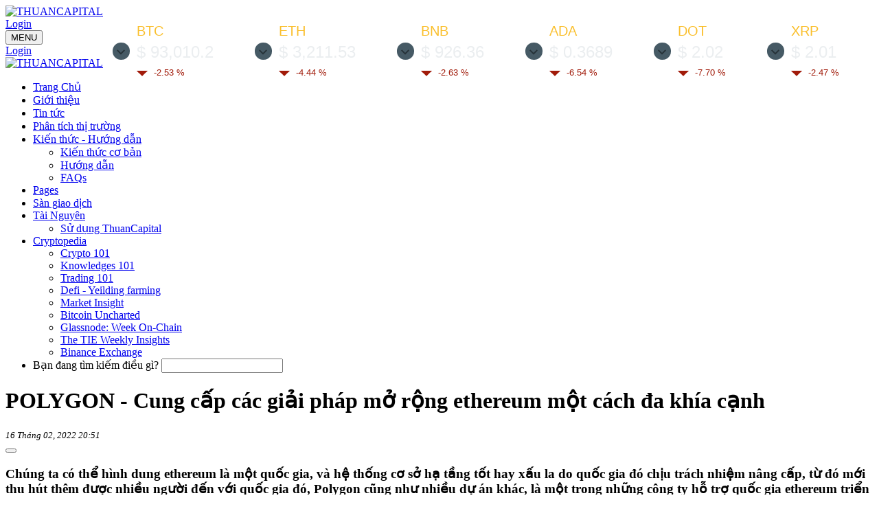

--- FILE ---
content_type: text/html; charset=UTF-8
request_url: https://thuancapital.com/polygon-cung-cap-cac-giai-phap-mo-rong-ethereum-mot-cach-da-khia-canh-i876.html
body_size: 12944
content:
<!DOCTYPE html>
<html lang="vi" prefix="og: http://ogp.me/ns#">

<head>
    <meta charset="utf-8">
    <title>POLYGON - Cung cấp các giải pháp mở rộng ethereum một cách đa khía cạnh</title>
    <link rel="shortcut icon" type="image/x-icon" href="/files/banners/favicon.png" />
    <meta name="viewport" content="width=device-width, initial-scale=1.0, maximum-scale=1.0, user-scalable=0, shrink-to-fit=no">
    <meta http-equiv="X-UA-Compatible" content="IE=edge,chrome=1">
    <meta name="description" content="Chúng ta có thể hình dung ethereum là một quốc gia, và hệ thống cơ sở hạ tầng tốt hay xấu la do quốc gia đó chịu trách nhiệm nâng cấp, từ đó mới thu hút thêm được nhiều người đến với quốc gia đó, Polygon cũng như nhiều dự án khác, là một trong những công ty hỗ trợ quốc gia ethereum triển khai thêm các giải pháp mở rộng cơ sở hạ tầng để nhằm tăng tốc độ xử lý giao dịch và giảm phí rẻ nhất có thể.">
    <meta name="keywords" content="Polygon,Matic">
    <meta name="author" content="THUANCAPITAL">
    <meta property="og:site_name" content="THUANCAPITAL">
    <meta property="og:title" content="POLYGON - Cung cấp các giải pháp mở rộng ethereum một cách đa khía cạnh">
    <meta property="og:description" content="Chúng ta có thể hình dung ethereum là một quốc gia, và hệ thống cơ sở hạ tầng tốt hay xấu la do quốc gia đó chịu trách nhiệm nâng cấp, từ đó mới thu hút thêm được nhiều người đến với quốc gia đó, Polygon cũng như nhiều dự án khác, là một trong những công ty hỗ trợ quốc gia ethereum triển khai thêm các giải pháp mở rộng cơ sở hạ tầng để nhằm tăng tốc độ xử lý giao dịch và giảm phí rẻ nhất có thể.">
    <meta property="og:type" content="article">
    <meta property="og:url" content="https://thuancapital.com/polygon-cung-cap-cac-giai-phap-mo-rong-ethereum-mot-cach-da-khia-canh-i876.html">
    <meta property="og:image" content="https://thuancapital.com/files/article/polygon-cung-cap-cac-giai-phap-mo-rong-ethereum-mot-cach-da-khia-canh-image-850.png">
    <meta property="og:image:width" content="1280">
    <meta property="og:image:height" content="720">
    <meta property="fb:app_id" content="200248504364586" />
    <meta name="twitter:card" content="summary_large_image" />
    <meta name="twitter:image" content="https://thuancapital.com/files/article/polygon-cung-cap-cac-giai-phap-mo-rong-ethereum-mot-cach-da-khia-canh-image-850.png" />
    <meta name="twitter:image:src" content="https://thuancapital.com/files/article/polygon-cung-cap-cac-giai-phap-mo-rong-ethereum-mot-cach-da-khia-canh-image-850.png">
    <link href="/assets/plugins/bootstrap/css/bootstrap.min.css" rel="stylesheet">
    <link href="/assets/plugins/font-awesome/css/font-awesome.min.css" rel="stylesheet">
    <link rel="stylesheet" type="text/css" href="/assets/css/MegaNavbar.css" />
    <link rel="stylesheet" type="text/css" href="/assets/css/skins/navbar-inverse.css" title="inverse">
    <link rel="stylesheet" type="text/css" href="/assets/css/animation/animation.css" title="inverse">
    <link rel="stylesheet" type="text/css" href="/css/_reset.min.css?v1" />
    <link rel="stylesheet" type="text/css" href="/css/_style.min.css?v1.6" />
    <!--style-->
    <link rel="stylesheet" type="text/css" href="/css/sidebar.min.css?v1.1" />
    <link rel="stylesheet" type="text/css" href="/css/home.min.css" />
    <link rel="stylesheet" type="text/css" href="/css/detail.min.css?v1.0" />
    <link rel="stylesheet" type="text/css" href="/css/themedark.min.css?v2.22" />
    <link rel="stylesheet" type="text/css" href="/css/_responsive.min.css?v1.4" />
    <link href="https://fonts.googleapis.com/css?family=Open+Sans:400,400i,600,700,800&display=swap" rel="stylesheet">
    <script src="/assets/plugins/jquery-1.12.4.min.js"></script>
    <script src="/assets/plugins/bootstrap/js/bootstrap.min.js"></script>
    <!--<script src="/lib/zooom/zooom.min.js"></script>-->
    <script type="text/javascript" src="/lib/ddsticky.js"></script>
    <script type="text/javascript" src="/lib/custom.min.js?v2.5"></script>
    <!--custom-->
    <script type="text/javascript" src="/lib/register.min.js?v1"></script>
    <!--register-->
    <script type="text/javascript" src="/lib/back-to-top.js"></script>
    <link href="/lib/owl/owl.carousel.css" rel="stylesheet">
    <link href="/lib/owl/owl.theme.css" rel="stylesheet">
    <script src="/lib/owl/owl.carousel.js"></script>
    <script src="/lib/sweetalert/sweetalert2@9.js"></script>
    <!-- Google tag (gtag.js) -->
    <script async src="https://www.googletagmanager.com/gtag/js?id=G-YK6E2GP60F"></script>
    <script>
      window.dataLayer = window.dataLayer || [];
      function gtag(){dataLayer.push(arguments);}
      gtag('js', new Date());
    
      gtag('config', 'G-YK6E2GP60F');
    </script>
    <script> (function(i,s,o,g,r,a,m){i['GoogleAnalyticsObject']=r;i[r]=i[r]||function(){(i[r].q=i[r].q||[]).push(arguments)},i[r].l=1*new Date();a=s.createElement(o), m=s.getElementsByTagName(o)[0];a.async=1;a.src=g;m.parentNode.insertBefore(a,m) })(window,document,'script','//www.google-analytics.com/analytics.js','ga'); ga('create', 'UA-155136759-1', 'auto'); ga('send', 'pageview'); </script>     </head>

<body><header class="dT">

        <div id="top">

            <div class="container">

                <a class="logo" href="/">

                    <img src='/img/Thuan-Capital-logo.svg' title='THUANCAPITAL' alt='THUANCAPITAL'>

                </a>

                <div class="coin_top3" id="">

                    <script type="text/javascript"> baseUrl = "https://widgets.cryptocompare.com/";

                        var scripts = document.getElementsByTagName("script");

                        var embedder = scripts[scripts.length - 1];

                        var cccTheme = {

                            "General": {"background": "rgba(0,0,0,0)", "priceText": "#ebeef0"},

                            "Menu": {"triggerBackground": "#465a65"}

                        };

                        (function () {

                            var appName = "local";

                            /*var appName = encodeURIComponent(window.location.hostname);

                            if (appName == "") {

                                appName = "local";

                            }*/

                            var s = document.createElement("script");

                            s.type = "text/javascript";

                            s.async = true;

                            var theUrl = baseUrl + 'serve/v2/coin/header?fsyms=BTC,ETH,BNB,ADA,DOT,XRP&tsyms=USD';

                            s.src = theUrl + (theUrl.indexOf("?") >= 0 ? "&" : "?") + "app=" + appName;

                            embedder.parentNode.appendChild(s);

                        })(); </script>

                </div>

                <div class="userNav">

                    <a href="#" class="btn btn-default btnUserNav" data-toggle="modal" data-target="#userForm" data-type="@signIn">Login <i class="fa fa-user"></i></a>
                </div>

            </div>

        </div>

    <div class="container">

        <nav class="dmenu navbar no-border-radius dropdown-onhover no-active-arrow no-open-arrow navbar-static-top"

             id="main_navbar" role="navigation">

            <div class="container">

                <div class="navbar-header">

                    <button type="button" class="navbar-toggle" data-toggle="collapse" data-target="#MegaNavbarID"><span

                                class="sr-only">MENU</span><span class="icon-bar"></span><span

                                class="icon-bar"></span><span class="icon-bar"></span></button>

                    <div class="userNav userNavMobile">

                        <a href="#" class="btn btn-default btnUserNav" data-toggle="modal" data-target="#userForm" data-type="@signIn">Login <i class="fa fa-user"></i></a>
                    </div>

                    <a class="navbar-brand navbar-left logo" href="/">

                        <img width="44px"

                             src='/img/Thuan-Capital-logo-mobile.svg' title='THUANCAPITAL' alt='THUANCAPITAL' >

                    </a>

                </div>

                <div class="collapse navbar-collapse" id="MegaNavbarID">

                    <ul class="nav navbar-nav pj-nav">

                        <li class="active"><a href="/">Trang Chủ</a>

                        </li> <li class="dropdown-short"><a href="/info/" >Giới thiệu</a></li><li class="dropdown-short"><a href="/tin-tuc-c1.html" >Tin tức</a></li><li class="dropdown-short"><a href="/phan-tich-thi-truong-c25.html" >Phân tích thị trường</a></li><li class="dropdown-short"><a href="/kien-thuc-huong-dan-c10.html" >Kiến thức - Hướng dẫn</a><a data-toggle="dropdown" href="" class="dropdown-toggle customa"><span class="caret"></span></a><ul class="dropdown-menu dropdown-menu-right"><li class="dropdown-right-onhover"><a href=/kien-thuc-co-ban-c12.html>Kiến thức cơ bản</a></li><li class="dropdown-right-onhover"><a href=/huong-dan-c13.html>Hướng dẫn</a></li><li class="dropdown-right-onhover"><a href=/faqs-c14.html>FAQs</a></li></ul></li><li class="dropdown-short"><a href="/pages/" >Pages</a></li><li class="dropdown-short"><a href="/pages/san-giao-dich" >Sàn giao dịch</a></li><li class="dropdown-short"><a href="/pages/huong-dan-su-dung-tai-nguyen-kenh-thuancapital" >Tài Nguyên</a><a data-toggle="dropdown" href="" class="dropdown-toggle customa"><span class="caret"></span></a><ul class="dropdown-menu dropdown-menu-right"><li class="dropdown-right-onhover"><a href=/series/huong-dan-su-dung-web-thuancapital-series10>Sử dụng ThuanCapital</a></li></ul></li><li class="dropdown-short"><a href="#" >Cryptopedia</a><a data-toggle="dropdown" href="" class="dropdown-toggle customa"><span class="caret"></span></a><ul class="dropdown-menu dropdown-menu-right"><li class="dropdown-right-onhover"><a href=https://thuancapital.com/series/crypto-101-series1>Crypto 101</a></li><li class="dropdown-right-onhover"><a href=https://thuancapital.com/series/knowledges-101-series2>Knowledges 101</a></li><li class="dropdown-right-onhover"><a href=https://thuancapital.com/series/trading-101-series3>Trading 101</a></li><li class="dropdown-right-onhover"><a href=https://thuancapital.com/series/defi-yeilding-farming-series4>Defi - Yeilding farming</a></li><li class="dropdown-right-onhover"><a href=https://thuancapital.com/series/thuancapital-market-insight-series6>Market Insight</a></li><li class="dropdown-right-onhover"><a href=https://thuancapital.com/series/bitcoin-uncharted-series7>Bitcoin Uncharted</a></li><li class="dropdown-right-onhover"><a href=https://thuancapital.com/series/glassnode-week-on-chain-series8>Glassnode: Week On-Chain</a></li><li class="dropdown-right-onhover"><a href=https://thuancapital.com/series/the-tie-weekly-insights-series9>The TIE Weekly Insights</a></li><li class="dropdown-right-onhover"><a href=/series/san-giao-dich-binance-series11>Binance Exchange</a></li></ul></li>
                        <li>

                            <div class="box-input_search_all ml-lg-2 ml-xl-3 form-inline">

                                <label for="search_search" class="label-absolute">

                                    <i class="fa fa-search"></i>

                                    <span class="sr-only">Bạn đang tìm kiếm điều gì?</span>

                                </label>

                                <input type="text" id="input_search_all" placeholder=""

                                       class="form-control-sm form-control">

                            </div>

                        </li>

                    </ul>

                </div>

            </div>

        </nav>

    </div>

    <div class="clear"></div>

</header>

<div class="container">
    <div class="main-post">
        <div class="row">
            <div class="col-xs-12 col-sm-8 dL">
                <div class="wrap-detail">
                                        <h1 class='item-name'>POLYGON - Cung cấp các giải pháp mở rộng ethereum một cách đa khía cạnh</h1>
                    <div class="box-date-flex">
                        <div class="item_date"><i class='fa fa-calendar'></i> <small>
                                <em>16 Tháng 02, 2022 20:51</em></small></div>
                         <button type="button" class="btn btn-default btn-xs copyToClipboard" data-toggle="tooltip" data-url="https://thuancapital.com/polygon-cung-cap-cac-giai-phap-mo-rong-ethereum-mot-cach-da-khia-canh-i876.html" data-placement="top" title="Copy link to share"><span class="fa fa-clipboard"></span></button>                    </div><h3 id="postDescription" class='detail-content'>Chúng ta có thể hình dung ethereum là một quốc gia, và hệ thống cơ sở hạ tầng tốt hay xấu la do quốc gia đó chịu trách nhiệm nâng cấp, từ đó mới thu hút thêm được nhiều người đến với quốc gia đó, Polygon cũng như nhiều dự án khác, là một trong những công ty hỗ trợ quốc gia ethereum triển khai thêm các giải pháp mở rộng cơ sở hạ tầng để nhằm tăng tốc độ xử lý giao dịch và giảm phí rẻ nhất có thể.</h3> <div class="tagsList"><a href="/tags/Polygon">Polygon <strong>•</strong></a> <a href="/tags/Matic">Matic <strong>•</strong></a> </div>                    <!-- <br> -->
                    <div id="postContent">
                        <p>C&aacute;c giải ph&aacute;p mở rộng blockchain ethereum kh&ocirc;ng phải l&agrave; điều mới trong suốt nhiều năm qua, do những thiết kế hạ tầng ban đầu kh&ocirc;ng đ&aacute;p ứng nổi nhu cầu x&acirc;y dựng dự &aacute;n một c&aacute;ch b&ugrave;ng nổ của những năm gần đ&acirc;y, bất kỳ một trend g&igrave; mới, như DeFi, GameFi, v&agrave; gần đ&acirc;y l&agrave; NFT th&igrave; hiện tượng nghẽn mạng ở ethereum lại tăng cao, ph&iacute; gửi đ&ocirc;i khi c&ograve;n cao hơn cả số tiền bạn muốn gửi đi.&nbsp;</p>

<p>L&agrave; một nền tảng blockchain h&agrave;ng đầu, l&agrave; v&ugrave;ng đất được nhiều dự &aacute;n x&acirc;y dựng n&ecirc;n c&aacute;c cuộc c&aacute;ch mạng mới, như một đo&agrave;n t&agrave;u chở đầy sự kh&aacute;t khao của h&agrave;nh ngh&igrave;n h&agrave;nh kh&aacute;ch h&aacute;o hức tiến về tương lai nhưng được k&eacute;o bằng cỗ m&aacute;y gi&agrave; cỗi chậm chạp với chi ph&iacute; cao.&nbsp;</p>

<p>&nbsp;</p>

<h2>C&aacute;c giải ph&aacute;p mở rộng blockchain ethereum&nbsp;</h2>

<p>&nbsp;</p>

<p>Khi n&oacute;i đến mở rộng blockchain ethereum th&igrave; ch&uacute;ng ta c&oacute; nhiều lựa chọn sau. Mở rộng lớp 1 (layer 1), x&acirc;y dựng c&aacute;c lớp 2 để giải quyết giao dịch ph&iacute;a tr&ecirc;n lớp 1, v&agrave; thứ ba l&agrave; chuỗi sidechain, n&oacute; như một chuỗi độc lập v&agrave; chạy song song với lớp 1.</p>

<h3>Mở rộng lớp 1&nbsp;</h3>

<p>N&oacute;i một c&aacute;ch dễ hiểu th&igrave; ch&uacute;ng ta c&oacute; thể v&iacute; ethereum l&agrave; một quốc gia, lớp 1 như con đường trong quốc gia đ&oacute;, v&agrave; hệ thống đường x&aacute; đ&oacute; ban đầu được ethereum x&acirc;y dựng, nhưng họ kh&ocirc;ng ngờ l&agrave; sau n&agrave;y c&oacute; qu&aacute; nhiều người đến đ&acirc;y sinh sống v&agrave; di chuyển tr&ecirc;n con đường đ&oacute;, m&agrave; con đường đ&oacute; lại qu&aacute; nhỏ so với nhu cầu thực tế, dẫn đến t&igrave;nh trạng thường xuy&ecirc;n tắc đường v&agrave; ph&iacute; cao. Giải ph&aacute;p m&agrave; ethereum đưa ra l&agrave; họ sẽ n&acirc;ng cấp lớp 1, l&agrave; ch&iacute;nh con đường đ&oacute;, l&agrave;m cho n&oacute; rộng v&agrave; tho&aacute;ng hơn, để đ&aacute;p ứng được nhu cầu đi lại của mọi người, ch&uacute;ng ta đ&atilde; nghe về giải ph&aacute;p đ&oacute; qua bản n&acirc;ng cấp ETH 2.0 v&agrave;o đầu năm sau, với lời quảng c&aacute;o l&agrave; tốc độ l&ecirc;n đến h&agrave;ng ngh&igrave;n giao dịch một gi&acirc;y so với tốc độ hiện tại l&agrave; 15 giao dịch tr&ecirc;n gi&acirc;y.&nbsp;</p>

<h3>Giải ph&aacute;p lớp 2&nbsp;</h3>

<p>C&aacute;ch thứ hai ch&uacute;ng ta c&oacute; l&agrave; sẽ kh&ocirc;ng đụng đến con đường ch&iacute;nh, m&agrave; x&acirc;y th&ecirc;m một con đường tr&ecirc;n cao b&ecirc;n tr&ecirc;n con đường ch&iacute;nh, như S&agrave;i G&ograve;n c&oacute; con đường Metro chạy tr&ecirc;n cao, c&ograve;n xe cộ vẫn chạy ph&iacute;a dưới. Giải ph&aacute;p đ&oacute; gọi l&agrave; lớp 2.&nbsp;</p>

<p>&nbsp;</p>

<p>​<img src="https://lh5.googleusercontent.com/aPhEn9UpEz9aAgIJAXASsjoYeqZxqw5PU-j62qGWXeY75bE3FbNwF8jpPqpJYRq5DvxLgDO3w04XlgTvcKADGqxv5o-FLnxG0WJOBzTda6ne-dzP_k6KDeGe-G-PVUDOKwgcLdR3=s0" /></p>

<p style="text-align:center"><em>C&aacute;c bạn c&oacute; thể tưởng tượng con đường tr&ecirc;n kh&ocirc;ng kia l&agrave; lớp 2, c&ograve;n đường ch&iacute;nh ph&iacute;a dưới l&agrave; lớp 1</em></p>

<p>&nbsp;</p>

<p>Lớp 2 sẽ kh&ocirc;ng y&ecirc;u cầu bất cứ thay đổi kết cấu n&agrave;o của lớp 1, cũng như tận dụng triệt để sự vững chắc của lớp 1 m&agrave; l&agrave;m m&oacute;ng x&acirc;y l&ecirc;n. V&igrave; để x&acirc;y một con đường bạn phải d&ugrave;ng rất nhiều c&ocirc;ng sức thực hiện phần m&oacute;ng, để giữ cho con đường đ&oacute; thật an to&agrave;n cho nhiều người lưu th&ocirc;ng tr&ecirc;n n&oacute;, trong thế giới crypto th&igrave; ch&uacute;ng ta hay gọi đ&oacute; l&agrave; t&iacute;nh an to&agrave;n của mạng lưới qua cơ c&aacute;c cơ chế đồng thuận như proof-of-work v&agrave; proof-of-stake.&nbsp;&nbsp;</p>

<p>Giống như bitcoin, thay v&igrave; chọn c&aacute;ch mở rộng lớp 1 bằng c&aacute;ch tăng khối lượng khối như bitcoin cash hard-fork đ&atilde; l&agrave;m, m&agrave; hiện tại cộng đồng bitcoin đang ph&aacute;t triển mạng lưới <a href="https://thuancapital.com/lightning-network-giai-phap-mo-rong-mang-luoi-cho-bitcoin-i768.html">lightning network</a> (layer 2) để tăng khả năng xử l&yacute; dịch nhanh hơn v&agrave; ph&iacute; rẻ hơn nhưng vẫn được bảo mật bằng lớp 1 của mạng bitcoin.&nbsp;</p>

<h3>Sidechain&nbsp;</h3>

<p>Giải ph&aacute;p thứ ba l&agrave; ch&uacute;ng ta kh&ocirc;ng đụng v&agrave;o lớp 1, cũng chẳng x&acirc;y lớp 2 ph&iacute;a tr&ecirc;n lớp 1, m&agrave; tự x&acirc;y hẳn một con đường kh&aacute;c chạy song song với lớp 1 ethereum. Từ đ&oacute; sẽ kh&ocirc;ng c&ograve;n bị phụ thuộc v&agrave;o kết cấu của lớp 1 nữa m&agrave; ch&uacute;ng ta c&oacute; thể tự do x&acirc;y dựng một con đường kh&aacute;c theo &yacute; m&agrave; ch&uacute;ng ta muốn, nhưng đồng nghĩa với việc ch&uacute;ng ta phải tự l&agrave;m m&oacute;ng lại từ đầu để đảm bảo cho sự an to&agrave;n của ch&iacute;nh con đường đ&oacute;.&nbsp;</p>

<p>Hiện tại ch&uacute;ng ta c&oacute; thể thực hiện c&ugrave;ng l&uacute;c nhiều giải ph&aacute;p mở rộng kh&aacute;c nhau để ph&ugrave; hợp với nhiều trường hợp sử dụng của c&aacute;c dApps.&nbsp;</p>

<p>&nbsp;</p>

<h2>Polygon l&agrave; g&igrave;?</h2>

<p>&nbsp;</p>

<p>Trước khi đổi t&ecirc;n th&agrave;nh Polygon v&agrave;o đầu năm 2021 th&igrave; dự &aacute;n ban đầu được gọi l&agrave; Matic Network. Trong khi Matic l&agrave; một giải ph&aacute;p mở rộng quy m&ocirc; lớp 2 đơn giản cho ethereum, th&igrave; Polygon đưa ra th&ecirc;m nhiều c&aacute;ch thức mở rộng hơn cho ethereum, ngo&agrave;i giải ph&aacute;p lớp 2 trước đ&oacute; th&igrave; nay Polygon c&ograve;n ph&aacute;t triển th&ecirc;m sidechain với cơ chế đồng thuận proof-of-stake.&nbsp;</p>

<p>Giống như t&ecirc;n gọi h&igrave;nh học của n&oacute;, Polygon c&oacute; nhiều mặt, nhiều h&igrave;nh dạng v&agrave; nhiều c&aacute;ch sử dụng kh&aacute;c nhau cho c&aacute;c dApps c&oacute; thể lựa chọn để x&acirc;y dựng tr&ecirc;n n&oacute;.&nbsp;</p>

<p>Như v&iacute; dụ tr&ecirc;n ta c&oacute; thể h&igrave;nh dung ethereum l&agrave; một quốc gia, v&agrave; hệ thống cơ sở hạ tầng tốt hay xấu la do quốc gia đ&oacute; chịu tr&aacute;ch nhiệm n&acirc;ng cấp, từ đ&oacute; mới thu h&uacute;t th&ecirc;m được nhiều người đến với quốc gia đ&oacute;, Polygon cũng như nhiều dự &aacute;n kh&aacute;c, l&agrave; một trong những c&ocirc;ng ty hỗ trợ quốc gia ethereum triển khai th&ecirc;m c&aacute;c giải ph&aacute;p mở rộng cơ sở hạ tầng để nhằm tăng tốc độ xử l&yacute; giao dịch v&agrave; giảm ph&iacute; rẻ nhất c&oacute; thể.&nbsp;</p>

<p>Matic được bắt đầu v&agrave;o năm 2017 bởi 3 người s&aacute;ng lập, những người tham gia t&iacute;ch cực v&agrave;o cộng đồng tiền điện tử ở Ấn Độ v&agrave; quyết định kết hợp với nhau v&agrave; giải quyết c&aacute;c vấn đề về quy m&ocirc; của Ethereum.&nbsp;</p>

<p>Polygon nhằm mục đ&iacute;ch tạo ra một giải ph&aacute;p mở rộng quy m&ocirc; tổng qu&aacute;t hơn. Như đ&atilde; n&oacute;i đến ở tr&ecirc;n ch&uacute;ng c&oacute; c&oacute; 2 c&aacute;ch ch&iacute;nh để mở rộng blockchain m&agrave; kh&ocirc;ng cần can thiệp đến lớp 1. Đ&oacute; l&agrave; giải ph&aacute;p lớp 2 v&agrave; sidechain.&nbsp;</p>

<p>Mở rộng lớp 2 dựa v&agrave;o t&iacute;nh bảo mật của lớp 1 ethereum. Những giải ph&aacute;p như Plasma, Optimistic Rollups v&agrave; zk Rollups l&agrave; những lựa chọn phổ biến nhất.</p>

<p><img src="https://lh6.googleusercontent.com/al8RgWD1RPNeAznkm6RxI05Yc_aV34Go0bibhC7FvfCyh9ED6tMZQVNP_lbPnZjytVC8n6G7xEvavnAexqXcl8p8we9ZqtGnqZFxSAys6R1UG4OYP2ED3fZQ71Likam40FYWkg6a=s0" /></p>

<p style="text-align:center"><em>Polygon hỗ trợ c&ugrave;ng l&uacute;c nhiều giải ph&aacute;p mở rộng kh&aacute;c nhau - nguồn: <a href="https://polygon.technology/get-started/">polygon.technology</a> &nbsp;&nbsp; &nbsp;</em><br />
&nbsp;</p>

<p>C&ograve;n Sidechain dựa tr&ecirc;n c&aacute;c m&ocirc; h&igrave;nh bảo mật của ri&ecirc;ng họ, thường bằng c&aacute;ch c&oacute; một cơ chế đồng thuận ri&ecirc;ng biệt, v&iacute; dụ như Polygon với thuật to&aacute;n đồng thuận proof-of-stake.</p>

<p>Polygon tương th&iacute;ch với m&aacute;y ảo ethereum, gi&uacute;p n&oacute; dễ d&agrave;ng tiếp cận với những người đ&atilde; quen với việc x&acirc;y dựng ứng dụng tr&ecirc;n ethereum v&agrave; lập tr&igrave;nh trong ng&ocirc;n ngữ Solidity.&nbsp;</p>

<p>Thay v&igrave; cung cấp một hoặc hai giải ph&aacute;p mở rộng quy m&ocirc;, Polygon nhằm mục đ&iacute;ch tạo ra một hệ sinh th&aacute;i gi&uacute;p dễ d&agrave;ng kết nối nhiều giải ph&aacute;p mở rộng kh&aacute;c nhau, mọi thứ từ Sidechain đến c&aacute;c t&ugrave;y chọn lớp 2 như Plasma, Optimistic Rollups v&agrave; zk Rollups.&nbsp;&nbsp;</p>

<p><img src="https://lh5.googleusercontent.com/DLSmlLQBcDToQEHaAgTzoGAysBWfq3khY_LJH1A2wVElc_LcgjzBFchPynlkr14z5IAHvXFBUoDj2UIX20R4R6LgmCt72LPj1uzGy1fK9joIuXnhqgglvEif-gnWaakkLBAe_gYg=s0" /></p>

<p><br />
&nbsp;</p>

<p>Đừng để những thuật ngữ ph&iacute;a tr&ecirc;n g&acirc;y bối rối cho bạn, c&oacute; thể hiểu đ&oacute; l&agrave; những giải ph&aacute;p cho ph&eacute;p x&acirc;y dựng lớp 2, như khi một dự &aacute;n n&agrave;o đ&oacute; chọn ethereum để x&acirc;y dựng v&agrave; ph&aacute;t triển, th&igrave; họ c&oacute; nhiều lựa chọn, c&oacute; thể l&agrave; chạy tr&ecirc;n đường ch&iacute;nh của ethereum với sự bảo mật cao nhất, hay muốn tiết kiệm chi ph&iacute; v&agrave; chạy nhanh hơn nhưng vẫn hưởng được sự bảo mật từ phần m&oacute;ng lớp 1 th&igrave; c&oacute; thể chọn chạy tr&ecirc;n lớp 2, ngo&agrave;i ra họ c&oacute; thể chọn đi một con đường kh&aacute;c được x&acirc;y dựng song song với đường ch&iacute;nh ethereum, với tốc độ v&agrave; chi ph&iacute; c&ograve;n rẻ hơn nhiều so với lớp 2, ch&uacute;ng ta gọi đ&oacute; l&agrave; sidechain, v&agrave; đương nhi&ecirc;n khi chạy b&ecirc;n ngo&agrave;i đường ch&iacute;nh của ethereum rồi th&igrave; bạn kh&ocirc;ng c&ograve;n hưởng được sự an to&agrave;n của đường ch&iacute;nh, m&agrave; giờ đ&acirc;y bạn phụ thuộc ho&agrave;n to&agrave;n v&agrave;o sự an to&agrave;n của con đường mới n&agrave;y.&nbsp;</p>

<p>C&aacute;c ứng dụng kh&aacute;c nhau c&oacute; thể muốn tối ưu h&oacute;a cho những thứ kh&aacute;c nhau như bảo mật, tốc độ, chi ph&iacute; giao dịch hoặc chủ quyền v&agrave; để vượt trội một trong số những yếu tố tr&ecirc;n th&igrave; c&oacute; nghĩa l&agrave; phải hy sinh ở một yếu tố kh&aacute;c.&nbsp;</p>

<p>V&iacute; dụ, một giao thức DeFi nhằm mục đ&iacute;ch lưu trữ h&agrave;ng tỷ đ&ocirc; la bị kh&oacute;a trong c&aacute;c hợp đồng th&ocirc;ng minh c&oacute; thể muốn tối ưu h&oacute;a cho bảo mật. Một giao thức như thế n&agrave;y rất c&oacute; thể sẽ sử dụng lớp 1.&nbsp;</p>

<p>Một dự &aacute;n kh&aacute;c, giả sử thị trường NFT, c&oacute; thể muốn tối ưu h&oacute;a để c&oacute; chi ph&iacute; giao dịch cực thấp v&agrave; sẽ ổn nếu hy sinh bằng c&aacute;ch hạ thấp độ bảo mật của ch&uacute;ng từ cực cao xuống đủ cao. Một dự &aacute;n như vậy c&oacute; thể bỏ qua lớp ethereum v&agrave; dựa v&agrave;o lớp 2.</p>

<p>Hoặc c&oacute; thể một tr&ograve; chơi dựa tr&ecirc;n blockchain muốn c&oacute; thời gian khối cực nhanh. Trong trường hợp n&agrave;y, họ ho&agrave;n to&agrave;n c&oacute; thể bỏ qua cả lớp 2 v&agrave; tập trung v&agrave;o mạng sidechain.&nbsp;</p>

<p>Polygon cung cấp nhiều t&ugrave;y chọn cho c&aacute;c ứng dụng kh&aacute;c nhau để họ quyết định chọn một t&ugrave;y chọn ho&agrave;n to&agrave;n ph&ugrave; hợp với c&aacute;c trường hợp sử dụng của họ. N&oacute; cũng nhằm mục đ&iacute;ch gi&uacute;p bạn dễ d&agrave;ng di chuyển từ giải ph&aacute;p mở rộng n&agrave;y sang giải ph&aacute;p mở rộng kh&aacute;c.&nbsp;</p>

<p>Nhiều người hay nhầm lẫn l&agrave; liệu Polygon c&oacute; đang cạnh tranh với ethereum hay cạnh tranh với c&aacute;c mạng blockchain kh&aacute;c như Polkadot, Binance Smart Chain&hellip; hay kh&ocirc;ng? Thật sự th&igrave; Polygon ra đời nhằm mục đ&iacute;ch ch&iacute;nh l&agrave; để hỗ trợ mạng lưới ethereum về c&aacute;c giải ph&aacute;p mở rộng, như một c&ocirc;ng ty trong một quốc gia hỗ trợ ch&iacute;nh phủ x&acirc;y th&ecirc;m đường, để gi&uacute;p người d&acirc;n quốc gia đ&oacute; c&oacute; nhiều lựa chọn hơn để di chuyển.</p>

<p>T&oacute;m lại, bạn c&oacute; thể l&agrave;m g&igrave; với tư c&aacute;ch l&agrave; người d&ugrave;ng tr&ecirc;n Polygon? Bạn c&oacute; thể l&agrave;m những thứ tương tự như tr&ecirc;n ethereum, nhưng rẻ v&agrave; nhanh hơn nhiều. Một số dApps <a href="https://thuancapital.com/defi-duong-ray-tai-chinh-moi-cho-the-gioi-i831.html">DeFi</a> phổ biến nhất đ&atilde; được triển khai tr&ecirc;n Polygon c&oacute; thể kể đến l&agrave; Aave , 1 Inch, Curve v&agrave; Sushi. Ngo&agrave;i ra, c&oacute; một số ứng dụng chỉ tồn tại ở Polygon v&agrave; kh&ocirc;ng tồn tại ở nơi kh&aacute;c, chẳng hạn như QuickSwap v&agrave; Slingshot.</p>

<p>&nbsp;</p>

<p><img src="https://lh6.googleusercontent.com/rhjjEddfybvFpPhgRXHx1K8tvm8Mwc9hSDjyA1T_DraijxHKgBJD58L0cAksjJIqzR34skrePKLvWX5hOvcvievSQH9iggD7DVfGRmlh0qRcL6fUuhvFUn5nEhJIFPSNjTeX5cM0=s0" /></p>

<p style="text-align:center"><em>Rất nhiều dApps được x&acirc;y dựng tr&ecirc;n Polygon - nguồn: <a href="https://awesomepolygon.com/dapps/">polygon.technology&nbsp;</a></em></p>

<p style="text-align:center"><br />
&nbsp;</p>

<h2>Token Matic</h2>

<p>&nbsp;</p>

<p>Mặc d&ugrave; đ&atilde; trải qua qu&aacute; tr&igrave;nh l&agrave;m lại thương hiệu, token MATIC vẫn giữ nguy&ecirc;n t&ecirc;n của n&oacute;. N&oacute; được sử dụng để thanh to&aacute;n ph&iacute; gas tr&ecirc;n mạng Polygon v&agrave; tham gia v&agrave;o việc quản trị. V&agrave; c&ograve;n c&oacute; thể staking nữa.</p>

<p>Bạn muốn chạy xe tr&ecirc;n đường n&agrave;o th&igrave; chiếc xe của bạn phải nằm tr&ecirc;n đ&oacute; đ&uacute;ng kh&ocirc;ng, c&aacute;ch hoạt động tr&ecirc;n c&aacute;c mạng lưới blockchain cũng tương tự như vậy, khi sử dụng mạng lưới sidechain của Polygon th&igrave; bạn sẽ chuyển token ERC-20 qua mạng Polygon qua c&aacute;c <a href="https://wallet.matic.network/">cầu chuyển</a>, từ đ&oacute; c&oacute; thể hưởng được tốc độ v&agrave; ph&iacute; rẻ đến đ&aacute;ng kinh ngạc.&nbsp;</p>

<p>Token Matic đ&oacute;ng vai tr&ograve; như xăng để trả ph&iacute; trong mạng Polygon, v&agrave; bạn c&oacute; thể d&ugrave;ng n&oacute; để tham gia staking nữa, v&igrave; mạng Polygon sidechain sử dụng cơ chế đồng thuận PoS để bảo mật cho mạng lưới. Từ đ&oacute; Polygon c&oacute; thể tự tạo ra một hệ sinh th&aacute;i thu nhỏ b&ecirc;n trong ethereum do tận dụng được lợi thế từ hệ sinh th&aacute;i khổng lồ của ethereum, dần dần c&aacute;c dự &aacute;n tr&ecirc;n ethereum sẽ mở rộng qua c&aacute;c giải ph&aacute;p m&agrave; Polygon cung cấp như lớp 2 v&agrave; sidechain.&nbsp;</p>

<p>Tương lai ch&uacute;ng ta c&oacute; thể thấy Polygon kh&ocirc;ng những hoạt động b&ecirc;n trong ethereum m&agrave; c&ograve;n kết nối với nhiều nền tảng lớp 1 kh&aacute;c như Polkadot, Binance Smart Chain&hellip; từ đ&oacute; c&oacute; thể li&ecirc;n kết c&aacute;c dApps kh&aacute;c mạng c&oacute; thể tương t&aacute;c với nhau.&nbsp;</p>

<p>&nbsp;</p>

<h2>Kết luận</h2>

<p>&nbsp;</p>

<p>B&agrave;i viết n&agrave;y sẽ kh&ocirc;ng đi qu&aacute; s&acirc;u v&agrave;o từng c&ocirc;ng nghệ mở rộng, v&agrave; chỉ muốn cho c&aacute;c bạn thấy được Polygon l&agrave; g&igrave; v&agrave; n&oacute; đang giải quyết được vấn đề n&agrave;o cho nền tảng ethereum v&agrave; trong tương lai liệu c&oacute; th&ecirc;m nhiều c&aacute;c dApps chọn Polygon để ph&aacute;t triển?&nbsp;</p>

<p>Vấn đề cốt l&otilde;i của mở rộng vẫn đến từ lớp 1, v&agrave; vấn đề đ&oacute; được c&aacute;c nh&agrave; s&aacute;ng lập của ethereum ng&agrave;y đ&ecirc;m nghi&ecirc;n cứu, kh&ocirc;ng c&ograve;n xa nữa, <a href="https://thuancapital.com/ethereum-20-hanh-trinh-tro-thanh-sieu-may-tinh-cho-the-gioi-i821.html">ethereum 2.0</a> sẽ được cập nhật, nh&agrave; nước nay đ&atilde; chịu thay đổi v&agrave; đầu tư lại từ đầu để x&acirc;y dựng lại hệ thống cơ sở hạ tầng với những c&ocirc;ng nghệ mới mới nhất như PoS v&agrave; Sharding. Liệu khi tốc độ v&agrave; ph&iacute; tr&ecirc;n mạng ch&iacute;nh ethereum đ&atilde; nhanh v&agrave; rẻ rồi th&igrave; c&aacute;c dApps c&oacute; c&ograve;n lựa chọn Polygon l&agrave;m điểm đến?&nbsp;&nbsp;</p>

<p>&nbsp;</p>                    </div>
                    <hr>
<p>► Tham gia các Sàn giao dịch với ưu đãi độc quyền cùng ThuanCapital</<p>
<div class="link-end-page">
    <div class="link-group"><!--
        <a class="icon-telegram" href="https://portal.thuancapital.com/services/4" target="_blank">
            <span class="link-label">Đăng ký nhóm hỗ trợ</span>
            <span><img src="/img/icon-telegram.png" alt="Telegram group"> Telegram group</span>
        </a>-->
        <a class="icon-binance" href="https://www.binance.com/en/register?ref=K8VQJSR0" target="_blank">
            <span class="link-label">Giảm 20% phí GD</span>
            <span><img src="/img/icon-binance.png" alt="Binance với ThuanCapital"> Sàn Binance</span>
        </a>
        <a href="https://partner.bybit.com/b/ThuanCapital" target="_blank">
            <span class="link-label">Giảm 10% phí giao dịch</span>
            <span> <img src="/images/page/bybit-logo-gray.svg" alt="Sàn Bybit"> </span></a>
        <a href="https://www.okx.com/join/THUANCAPITAL" target="_blank">
            <span class="link-label">Giảm 30% phí giao dịch</span>
            <span> <img src="https://static.okx.com/cdn/assets/imgs/221/187957948BD02D97.png" alt="Sàn OKX"> </span></a>
        <a href="https://store.thuancapital.com/" target="_blank">
            <span class="link-label">Ví Ledger</span>
            <span> <img src="https://store.thuancapital.com/static/img/thuancapital-store.png" alt="Store"> </span></a>
    </div>
</div>                    <!-- <br>  -->
                    <br />
                    <div class='ads_content-top'><a target="_blank" href="https://store.thuancapital.com/danh-muc-san-pham/vi-lanh-c1.html" target="_blank"><img src="/files/banners/vi-tru-lanh-ledger-nano-x-image-9.jpg" class="img-responsive" alt="Ví trữ lạnh Ledger Nano X"></a></div>                    <!-- Top Article -->
                    <div class="card" style="padding:2px 7px">
                        <div class="row">
                            <div class="col-md-6">
                                <div class="item_date"><i class='fa fa-calendar'></i> <small>
                                        <em>16 Tháng 02, 2022 20:51</em></small></div>
                            </div>
                            <div class="col-md-6 text-right">
                                <div style="display: inline-block" class="video_des_like text-right" id="vote-article-876" data-main-source="876" data-source="876" data-vote-author="0" data-kind="article">
                                    <a class="btn btnLike voteUp" id="voteUp-article-876">
                                        <i class="fa fa-thumbs-up"></i><span></span>
                                    </a>
                                    <a class="btn btnLike voteDown" id="voteDown-jw-876">
                                        <i class="fa fa-thumbs-down"></i><span></span>
                                    </a>
                                    <a id="comment-jw-876">
                                        <i class="fa fa-comments"></i><span></span>
                                    </a>
                                </div>
                                <div class="fb-share-button" data-href="https://thuancapital.com/polygon-cung-cap-cac-giai-phap-mo-rong-ethereum-mot-cach-da-khia-canh-i876.html" data-layout="button_count" data-size="">
                                    <a target="_blank" href="https://thuancapital.com/polygon-cung-cap-cac-giai-phap-mo-rong-ethereum-mot-cach-da-khia-canh-i876.html" class="fb-xfbml-parse-ignore"></a>
                                </div>
                            </div>
                        </div>
                    </div>
                </div>
                <div class="warp-tab-content">
<section class="section-comment" id="toComment">
    <div class="newComment"></div>
    <br>
    <div class="allComment"></div>
</section>
</div>
<script>
    $(document).ready(function () {
        var objUser = null;
        objUser = null;
        var videoId = "876";
        var portalUrl = "https://portal.thuancapital.com";
        var kind = "article";
        var wrapListComment = $(".allComment");
        var signinForComment = "<a href='#' class='btn btn-default' " +
            "data-toggle='modal' data-target='#userForm' data-type='@signIn'>" +
            "Đăng nhập để bình luận</a>";

        getAllComment(objUser, videoId, portalUrl, wrapListComment, kind);

        var boxCommentTemp;
        if (objUser != null) {
            boxCommentTemp = boxComment(objUser, videoId, 0, portalUrl, kind);
        }else{
            boxCommentTemp = "<div class='text-center'>" + signinForComment + "</div>";
        }
        $(".newComment").html(boxCommentTemp);
        btnPickCommentReRender(objUser, videoId, portalUrl, 0);
        getVoteTotal(videoId, kind);

        $(".btn-regChannel").on("click", function () {
            isSignIn();
        });

        var tebVideo = "tabForVideo" + videoId;
        $("ul.nav-tabs > li").on("click", function () {
            var valTab = $(this).attr("data-tab");
            sessionStorage.setItem(tebVideo, valTab);
        });
        if(sessionStorage.getItem(tebVideo)){
            $("li[data-tab=" + sessionStorage.getItem(tebVideo) + "] > a").tab('show');
        }

    });

</script>
<script src="/api/comment/script.min.js?20200503"></script>
<script src="/api/vote/script.min.js?20200503"></script>            </div>
            <div class="col-xs-12 col-sm-4 dR"> <div class="sidebar dC">
    <div class="w-sidebar">
        <div class="box-youtube">
            <script src="https://apis.google.com/js/platform.js"></script>
            <div class="g-ytsubscribe" data-channelid="UCXn7qe0dPhZeVVlmvX5k-mA" data-layout="full" data-theme="default"
                 data-count="default"></div>
        </div>
        <div class="box-youtube">
            <div class="g-ytsubscribe" data-channelid="UCbptR_JYntpyQUiUWAoHQYg" data-layout="full" data-theme="default"
                 data-count="default"></div>
        </div>
    </div>
    <div class="w-sidebar">
    <h3 class="title-module"><span>Nội dung chính</span></h3>
    <ul id="tableOfContent" class="tableOfContent"></ul>
</div>
<script>
    $(document).ready(function() {
        var el = $(".wrap-detail h2");
        if (el.length == 0) {
            el = $(".wrap-detail h3");
        }
        var appentTo = $("#tableOfContent");
        tableContent(el, appentTo);
        neoAside();
        setTimeout(function () {
            tableContent(el, appentTo);
            neoAside();
        }, 3000);
    });

    function tableContent(el, appentTo) {
        var tableOfContent = "";
        el.each(function (index) {
            var $this = $(this);
            $this.attr("id","head" + index);
            tableOfContent += "<li id='li-" + index + "'><a href='#head" + index + "'>" + $this.text() + "</a></li>";
        });
        tableOfContent += "<li class='liToComment'><a href='#toComment'><i class='fa fa-comments'></i> Bình luận</a></li>";
        appentTo.html(tableOfContent);
    }

    function neoAside() {
        $(".tableOfContent li a").each(function() {
            var thi = $(this);
            var href = thi.attr("href");
            var rol = $(href).offset().top;

            thi.on("click", function() {
                $("html, body").animate({
                    scrollTop: rol - 150
                }, 600);
                return false;
            });

            $(window).scroll(function() {
                var yoffset = 0;
                yoffset = window.pageYOffset;
                var thistop = rol - 180;
                if (yoffset > thistop) {
                    $(".tableOfContent li").removeClass("act");
                    thi.parent().addClass("act");
                }
            });
        });
    }
</script></div> </div>
        </div>
    </div>
</div>
<script async src="https://platform.twitter.com/widgets.js" charset="utf-8"></script><section class="section-7"><div class="container" style="overflow: hidden"><div id="owl-partner" class="owl-carousel"><div class="item"><a href="https://clicks.pipaffiliates.com/c?c=953570&l=vi&p=101" target="_blank" title="Nâng cấp chiến lược Backcom"><img class="img-responsive" src="/files/banners/nang-cap-chien-luoc-backcom-image-6.png" alt="Nâng cấp chiến lược Backcom"/></a></div><div class="item"><a href="https://partner.bybitglobal.com/b/ThuanCapital2023" target="_blank" title="Sàn Bybit"><img class="img-responsive" src="/files/banners/san-bybit-image-6.png" alt="Sàn Bybit"/></a></div><div class="item"><a href="https://www.okx.com/join/THUANCAPITAL" target="_blank" title="OKX ưu đãi 30% phí giao dịch trọn đời"><img class="img-responsive" src="/files/banners/okx-uu-dai-30-phi-giao-dich-tron-doi-image-6.jpg" alt="OKX ưu đãi 30% phí giao dịch trọn đời"/></a></div></div></div></div></section><script>
    $(document).ready(function() {
        $("#owl-partner").owlCarousel({
            autoPlay: 3000,
            items: 4,
            itemsDesktop: [979, 4],
            itemsDesktopSmall: [767, 2],
            itemsTablet: [480, 1],
            itemsMobile: [320, 1]
        });
    });
</script><footer class="dB">
    <div class="footer-main">
        <div class="container">
            <div class="row">
                <div class="col-md-12">
                    <ul class="social-footer list-unstyled list-inline text-center"> <li><a href='https://www.facebook.com/ThuanCapital' target='blank' title='Facebook Fanpage'><i class='fa fa-facebook'></i></a></li><li><a href='https://twitter.com/ThuanCapital' target='blank' title='Twitter'><i class='fa fa-twitter'></i></a></li><li><a href='https://lbry.tv/@ThuanCapital:c' target='blank' title='LBRY'><i class='fa fa-book'></i></a></li><li><a href='https://www.youtube.com/c/ThuanCapitalAnalytics' target='blank' title='Youtube channel'><i class='fa fa-youtube'></i></a></li><li><a href='https://t.me/ThuanCapital' target='blank' title='Telegram Support Group'><i class='fa fa-paper-plane-o'></i></a></li><li><a href='https://www.facebook.com/ThuanCapital' target='blank' title='Facebook Thuan Lam'><i class='fa fa-facebook-official'></i></a></li>                    </ul>
                </div>
            </div>
        </div>
    </div>
    <div class="copy-footer">
        <div class="container">
            <div class="text-center"> <h4>THUANCAPITAL</h4><p></p><p>⚠️ Tất Cả Chỉ V&igrave; Mục Đ&iacute;ch Th&ocirc;ng Tin V&agrave; Kh&ocirc;ng Được Xem L&agrave; Lời Khuy&ecirc;n Đầu Tư. Bạn n&ecirc;n tự t&igrave;m hiểu trước khi đưa ra quyết định đầu tư. ThuanCapital kh&ocirc;ng phải l&agrave; đơn vị tư vấn t&agrave;i ch&iacute;nh v&agrave; sẽ kh&ocirc;ng chịu bất kỳ tr&aacute;ch nhiệm n&agrave;o li&ecirc;n quan đến việc đầu tư của bạn.</p>                <div class="text-center"><a href="/pages/dieu-khoan-va-chinh-sach">Điều Khoản Và Chính Sách</a></div>
                <div class="">
                    <a href="//www.dmca.com/Protection/Status.aspx?ID=64289594-fb9d-46ae-947e-1bc06249250e"
                       title="DMCA.com Protection Status" class="dmca-badge" target="_blank"> <img
                                src="https://images.dmca.com/Badges/dmca-badge-w100-5x1-08.png?ID=64289594-fb9d-46ae-947e-1bc06249250e"
                                alt="DMCA.com Protection Status"/></a>
                    <script src="https://images.dmca.com/Badges/DMCABadgeHelper.min.js"></script>
                </div>
            </div>
        </div>
    </div>
</footer>
<div class="btn-changetheme" id="themechange"><i class="fa fa-moon-o"></i></div>
<div class="modal fade" id="registerModal" tabindex="-1" role="dialog" aria-labelledby="registerModalLabel"
     data-backdrop="static" data-keyboard="false" data-attention-animation="false"></div>
<div class="modal fade dialogUserForm" id="userForm" tabindex="-1" role="dialog" aria-labelledby="myModalLabel"
     data-backdrop="static" data-keyboard="false" data-attention-animation="false"></div>
<div class="modal fade searchAllModule" id="searchAllModule" tabindex="-1" role="dialog"
     aria-labelledby="searchAllModule"
     data-backdrop="static" data-keyboard="false" data-attention-animation="false">
    <div class="modalInclude">
        <div class="modalInside modalInsideSearch">
            <div class="modal-header">
                <button type="button" class="close" data-dismiss="modal" aria-label="Close">
                <span aria-hidden="true">
                    <svg xmlns="http://www.w3.org/2000/svg" viewBox="0 0 17 17" width="17" height="17">
                        <path fill="none" stroke="currentColor" d="M1 1l15 15M1 16L16 1"></path>
                    </svg>
                </span>
                </button>
                <form id="searchAll" class="form-inline d-none d-sm-flex">
                    <div class="search-here">
                        <input type="text" id="search_all" placeholder="Search" class="form-control" autocomplete="off">
                        <button type="submit" class="btn btn-default"><i class="fa fa-search"></i></button>
                    </div>
                </form>
                <hr class="hr-full">
            </div>
            <div class="modal-body">
                <h5 class="label-search">Kết quả tìm kiếm: <span id="key_search"></span></h5>
                <div class="search-result">
                    <div class="container">
                        <div class="row">
                            <div class="col-md-8">
                                <ul class="listItemResul listItemResultArticle" id="search-result-article"></ul>
                            </div>
                            <div class="col-md-4">
                                <ul class="listItemResul listItemResultVideo listVideoMain" id="search-result-video"></ul>
                            </div>
                        </div>
                    </div>
                </div>
            </div>
        </div>
    </div>
</div></body> </html>

--- FILE ---
content_type: text/html; charset=utf-8
request_url: https://accounts.google.com/o/oauth2/postmessageRelay?parent=https%3A%2F%2Fthuancapital.com&jsh=m%3B%2F_%2Fscs%2Fabc-static%2F_%2Fjs%2Fk%3Dgapi.lb.en.2kN9-TZiXrM.O%2Fd%3D1%2Frs%3DAHpOoo_B4hu0FeWRuWHfxnZ3V0WubwN7Qw%2Fm%3D__features__
body_size: 163
content:
<!DOCTYPE html><html><head><title></title><meta http-equiv="content-type" content="text/html; charset=utf-8"><meta http-equiv="X-UA-Compatible" content="IE=edge"><meta name="viewport" content="width=device-width, initial-scale=1, minimum-scale=1, maximum-scale=1, user-scalable=0"><script src='https://ssl.gstatic.com/accounts/o/2580342461-postmessagerelay.js' nonce="0psAkAOQ0UV70_LD9zR6kg"></script></head><body><script type="text/javascript" src="https://apis.google.com/js/rpc:shindig_random.js?onload=init" nonce="0psAkAOQ0UV70_LD9zR6kg"></script></body></html>